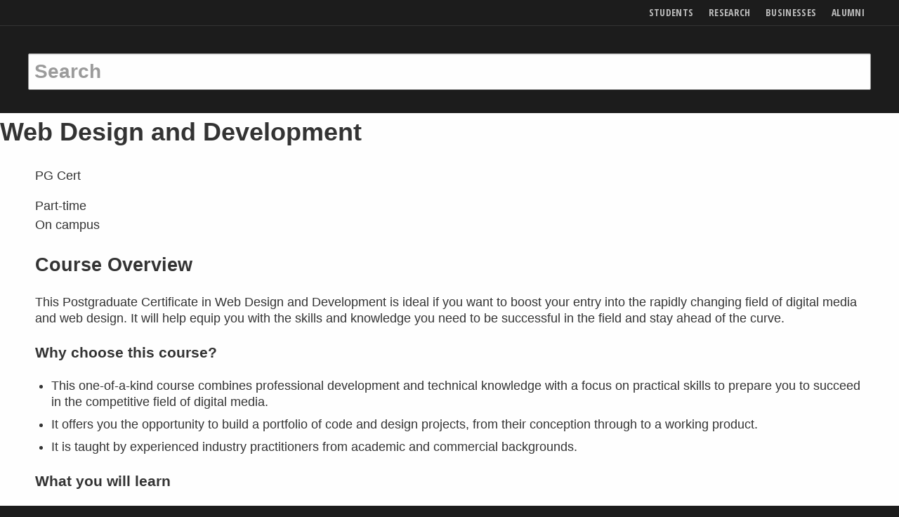

--- FILE ---
content_type: text/html;charset=utf-8
request_url: https://www.bbk.ac.uk/courses/postgraduate/web-design-and-development
body_size: 20689
content:
<!DOCTYPE html>
<html xmlns="http://www.w3.org/1999/xhtml" lang="en" xml:lang="en">
<head><meta http-equiv="Content-Type" content="text/html; charset=UTF-8" /><base href="https://www.bbk.ac.uk/courses/postgraduate/web-design-and-development/" /><meta content="Our Postgraduate Certificate in Web Design and Development teaches you how to code and design websites using a user-based approach." name="description" /><meta property="og:site_name" content="Birkbeck, University of London" /><meta property="og:description" content="Our Postgraduate Certificate in Web Design and Development teaches you how to code and design websites using a user-based approach." /><meta property="og:url" content="https://www.bbk.ac.uk/courses/postgraduate/web-design-and-development" /><meta property="og:type" content="product" /><meta property="og:title" content="Web Design and Development" /><meta name="twitter:card" content="summary" /><meta name="twitter:site" content="Birkbeck, University of London" /><meta name="twitter:creator" content="@BirkbeckUoL" /><meta name="twitter:title" content="Web Design and Development" /><meta name="twitter:description" content="Our Postgraduate Certificate in Web Design and Development teaches you how to code and design websites using a user-based approach." /><meta name="generator" content="Plone - http://plone.org" /><link id="bbk-canonical" rel="canonical" href="https://www.bbk.ac.uk/courses/postgraduate/web-design-and-development" />
  <meta http-equiv="X-UA-Compatible" content="IE=edge" />
  <meta name="viewport" content="width=device-width initial-scale=1" />
  <meta name="twitter:dnt" content="on" />
  <title>Web Design and Development — Birkbeck, University of London</title>

  
  <link rel="preconnect" href="https://dist.bbk.ac.uk" />
  <link rel="apple-touch-icon" sizes="180x180" href="https://dist.bbk.ac.uk/assets/favicon/apple-touch-icon.5946be672b.png" />
  <link rel="icon" type="image/png" href="https://dist.bbk.ac.uk/assets/favicon/favicon-32x32.56f91e2ee2.png" sizes="32x32" />
  <link rel="icon" type="image/png" href="https://dist.bbk.ac.uk/assets/favicon/favicon-16x16.0744818a31.png" sizes="16x16" />
  <link rel="manifest" href="https://dist.bbk.ac.uk/assets/favicon/manifest.79d52bf075.json" />
  <link rel="mask-icon" href="https://dist.bbk.ac.uk/assets/favicon/safari-pinned-tab.956ede36a1.svg" color="#6f263d" />
  <link rel="shortcut icon" href="https://dist.bbk.ac.uk/assets/favicon/favicon.ico?v=3eanm6Ol3q" />
  <meta name="msapplication-config" content="https://dist.bbk.ac.uk/assets/favicon/browserconfig.d439885312.xml" />
  <meta name="theme-color" content="#ffffff" />

  <style id="critical-css">html{-webkit-text-size-adjust:100%;line-height:1.15}a{background-color:transparent}strong{font-weight:bolder}small{font-size:80%}img{border-style:none}button,input,select{font-size:100%;line-height:1.15;margin:0}button,input{overflow:visible}button,select{text-transform:none}[type=submit],button{-webkit-appearance:button}[type=submit]::-moz-focus-inner,button::-moz-focus-inner{border-style:none;padding:0}[type=submit]:-moz-focusring,button:-moz-focusring{outline:1px dotted ButtonText}[type=checkbox]{-webkit-box-sizing:border-box;box-sizing:border-box;padding:0}::-webkit-file-upload-button{-webkit-appearance:button;font:inherit}html{-webkit-box-sizing:border-box;box-sizing:border-box;font-size:112.5%}*,:after,:before{-webkit-box-sizing:inherit;box-sizing:inherit}body{-webkit-font-smoothing:antialiased;-moz-osx-font-smoothing:grayscale;background:#1c1c1c;color:#333;font-family:Segoe UI,Helvetica,Arial,sans-serif;font-weight:400;line-height:1.5;margin:0;padding:0}img{-ms-interpolation-mode:bicubic;display:inline-block;height:auto;max-width:100%;vertical-align:middle}select{-webkit-box-sizing:border-box;box-sizing:border-box;width:100%}button{-webkit-appearance:none;-moz-appearance:none;appearance:none;background:0 0;border:0;border-radius:.1111111111rem;line-height:1;padding:0}button,input,select{font-family:inherit}.row{margin-left:auto;margin-right:auto;max-width:66.6666666667rem}.row:after,.row:before{content:" ";display:table}.row:after{clear:both}.row .row{margin-left:-.4166666667rem;margin-right:-.4166666667rem}@media print,screen and (min-width:40em){.row .row{margin-left:-.5555555556rem;margin-right:-.5555555556rem}}.row:not(.expanded) .row{max-width:none}.column{float:left;padding-left:.4166666667rem;padding-right:.4166666667rem;width:100%}@media print,screen and (min-width:40em){.column{padding-left:.5555555556rem;padding-right:.5555555556rem}}.column,.column:last-child:not(:first-child){clear:none;float:left}.column:last-child:not(:first-child){float:right}.column.end:last-child:last-child{float:left}.column.row.row{float:none}.row .column.row.row{margin-left:0;margin-right:0;padding-left:0;padding-right:0}.small-6{width:50%}@media print,screen and (min-width:40em){.medium-3{width:25%}.medium-offset-3{margin-left:25%}.medium-6{width:50%}.medium-8{width:66.6666666667%}.medium-9{width:75%}}div,form,li,p,ul{margin:0;padding:0}p{font-size:inherit;line-height:1.33;margin-bottom:1rem;text-rendering:optimizeLegibility}strong{line-height:inherit}strong{font-weight:700}small{font-size:16px;line-height:inherit}a{color:#1779ba;line-height:inherit;text-decoration:none}ul{line-height:1.33;list-style-position:outside;margin-bottom:1rem}li{font-size:inherit}ul{list-style-type:disc}ul{margin-left:1.25rem}ul ul{margin-bottom:0;margin-left:1.25rem}@media print,screen and (min-width:40em){.medium-text-right{text-align:right}}[type=text]{-webkit-appearance:none;-moz-appearance:none;appearance:none;background-color:#fefefe;border:1px solid #9b9b9b;border-radius:.1111111111rem;-webkit-box-shadow:inset 0 1px 2px hsla(0,0%,4%,.1);box-shadow:inset 0 1px 2px hsla(0,0%,4%,.1);-webkit-box-sizing:border-box;box-sizing:border-box;color:#0a0a0a;display:block;font-family:inherit;font-size:.8888888889rem;font-weight:400;height:2.1666666667rem;line-height:1.5;margin:0 0 .8888888889rem;padding:.4444444444rem;width:100%}[type=submit]{-webkit-appearance:none;-moz-appearance:none;appearance:none;border-radius:.1111111111rem}::-webkit-input-placeholder{color:#9b9b9b}::-moz-placeholder{color:#9b9b9b}:-ms-input-placeholder{color:#9b9b9b}::-ms-input-placeholder{color:#9b9b9b}::placeholder{color:#9b9b9b}[type=checkbox]{margin:0 0 .8888888889rem}[type=checkbox]+label{display:inline-block;margin-bottom:0;margin-left:.4444444444rem;margin-right:.8888888889rem;vertical-align:baseline}label{color:#0a0a0a;display:block;font-size:16px;line-height:1.8;margin:0}.input-group{display:table;margin-bottom:.8888888889rem;width:100%}.input-group>:first-child{border-radius:.1111111111rem 0 0 .1111111111rem}.input-group>:last-child,.input-group>:last-child.input-group-button>*{border-radius:0 .1111111111rem .1111111111rem 0}.input-group-button,.input-group-button button,.input-group-field{display:table-cell;margin:0;vertical-align:middle;white-space:nowrap}.input-group-field{border-radius:0}.input-group-button{height:100%;padding-bottom:0;padding-top:0;text-align:center;width:1%}.input-group-button button{font-size:.8888888889rem;height:2.1666666667rem;padding-bottom:0;padding-top:0}.input-group .input-group-button{display:table-cell}select{-webkit-appearance:none;-moz-appearance:none;appearance:none;background-color:#fefefe;background-origin:content-box;background-position:right -.8888888889rem center;background-repeat:no-repeat;background-size:9px 6px;border:1px solid #9b9b9b;border-radius:.1111111111rem;color:#0a0a0a;font-family:inherit;font-size:.8888888889rem;font-weight:400;height:2.1666666667rem;line-height:1.5;margin:0 0 .8888888889rem;padding:.4444444444rem 1.3333333333rem .4444444444rem .4444444444rem}select::-ms-expand{display:none}select[multiple]{background-image:none;height:auto}.button{-webkit-appearance:none;border:1px solid transparent;border-radius:.1111111111rem;display:inline-block;font-family:inherit;font-size:.9rem;line-height:1;margin:0 0 1rem;padding:.85em 1em;text-align:center;vertical-align:middle}.button.expanded{display:block;margin-left:0;margin-right:0;width:100%}.button{background-color:#0a0a0a;color:#fefefe}.card{background:#fefefe;border:0;border-radius:.1111111111rem;-webkit-box-shadow:none;box-shadow:none;color:#333;margin-bottom:3rem;overflow:hidden}.card>:last-child{margin-bottom:0}.card-divider{background:0 0;padding:0}.card-section{padding:0}.card-section>:last-child{margin-bottom:0}.menu{list-style:none;margin:0;padding:0;position:relative}.menu a{display:block;line-height:1;padding:.7rem 1rem;text-decoration:none}.menu a{margin-bottom:0}.menu li{display:inline-block}.menu.vertical li{display:block}.menu.nested{margin-left:1rem;margin-right:0}.menu .is-active>a{background:#1779ba;color:#fefefe}.no-js [data-responsive-menu] ul{display:none}.off-canvas-wrapper{overflow:hidden;position:relative}.off-canvas-absolute{-webkit-backface-visibility:hidden;backface-visibility:hidden;background:#1c1c1c;position:absolute;z-index:12}.position-right{-webkit-overflow-scrolling:touch;height:100%;overflow-y:auto;right:0;top:0;-webkit-transform:translateX(100%);-ms-transform:translateX(100%);transform:translateX(100%);width:100%}@media print,screen and (min-width:40em){.position-right{-webkit-transform:translateX(250px);-ms-transform:translateX(250px);transform:translateX(250px);width:250px}}.off-canvas-content{-webkit-backface-visibility:hidden;backface-visibility:hidden;-webkit-transform:none;-ms-transform:none;transform:none}.orbit,.orbit-container{position:relative}.orbit-container{height:0;list-style:none;margin:0;overflow:hidden}.orbit-slide{position:absolute;width:100%}.orbit-next,.orbit-previous{color:#fefefe;padding:1rem;position:absolute}.orbit-next,.orbit-previous{top:50%;-webkit-transform:translateY(-50%);-ms-transform:translateY(-50%);transform:translateY(-50%);z-index:10}.orbit-previous{left:0}.orbit-next{left:auto;right:0}.orbit-bullets{margin-bottom:.3rem;margin-top:.1rem;position:relative;text-align:center}.orbit-bullets button{background-color:#9b9b9b;border-radius:50%;height:.8rem;margin:.1rem;width:.8rem}.orbit-bullets button.is-active{background-color:#333}.sticky{position:relative}.sticky{-webkit-transform:translateZ(0);transform:translateZ(0);z-index:0}.title-bar{background:#1c1c1c;color:#fefefe;padding:.5rem}.title-bar:after,.title-bar:before{content:" ";display:table}.title-bar:after{clear:both}.title-bar-left{float:left}.title-bar-right{float:right;text-align:right}.top-bar{padding:.5rem}.top-bar{background-color:#1c1c1c}@media screen and (max-width:63.99875em){.show-for-large{display:none!important}}.show-for-sr,.show-on-focus{clip:rect(0,0,0,0)!important;border:0!important;height:1px!important;overflow:hidden!important;padding:0!important;position:absolute!important;white-space:nowrap!important;width:1px!important}html{overflow:scroll;scroll-padding-top:2.8333333333rem}.card--statement--full-image .card__body{font-size:1.7777777778rem;letter-spacing:0;text-transform:uppercase}.hero .card-divider{font-size:1.0555555556rem;letter-spacing:0}@media print,screen and (min-width:40em){.card--statement--full-image .card__body{font-size:2.2222222222rem;letter-spacing:0;text-transform:uppercase}.hero .card-divider{font-size:1.1111111111rem}.hero .card-divider{letter-spacing:0;letter-spacing:.025em}}label{font-family:Founders Grotesk Condensed,Open Sans Condensed,sans-serif;font-style:normal;font-weight:400;letter-spacing:.025em;text-transform:uppercase}@media print,screen and (min-width:40em){label.medium-middle{line-height:1.5;margin:0 0 .8888888889rem;padding:.5rem 0}}.button{word-wrap:break-word;font-family:Founders Grotesk Condensed,Open Sans Condensed,sans-serif;font-style:normal;font-weight:400;-webkit-hyphens:auto;-ms-hyphens:auto;hyphens:auto;letter-spacing:.025em;overflow-wrap:break-word;text-transform:uppercase}.button--ghost{border-width:0}.button--ghost{background-color:transparent}.button--burgundy{color:#fefefe}.button--burgundy{background-color:#6f263d;color:#fefefe}.button--white{color:#0a0a0a}.button--white{background-color:#fefefe;color:#0a0a0a}svg.icon{fill:currentColor}svg.icon use{fill:inherit}.icon{height:1rem;vertical-align:baseline;width:1rem}.icon--menu{display:inline-block;position:relative}.icon--menu:after,.icon--menu:before{background-color:currentColor;content:" ";height:.17rem;left:0;position:absolute;top:40%;width:1rem}.icon--menu:after{bottom:0;top:auto}li a,p a{border-bottom:.08em solid hsla(0,0%,61%,.5);padding-bottom:.05em}@supports ((-webkit-text-decoration-skip:ink) or (text-decoration-skip:ink)){li a,p a{-webkit-text-decoration-skip:ink;border-bottom-width:0;padding-bottom:0;text-decoration:underline;-webkit-text-decoration-color:hsla(0,0%,61%,.5);text-decoration-color:hsla(0,0%,61%,.5);text-decoration-skip-ink:auto}}li{margin-bottom:.5em}@supports ((-webkit-text-decoration-skip:ink) or (text-decoration-skip:ink)){li{margin-bottom:0}}li a.button{border-bottom-width:0;text-decoration:none}.card{border-top:.1666666667rem solid #0a0a0a;display:block;margin-bottom:2.2222222222rem;padding-top:.125rem}@media print,screen and (min-width:40em){.card{margin-bottom:3.3333333333rem}}.card-divider{display:block;font-family:Founders Grotesk Condensed,Open Sans Condensed,sans-serif;font-size:16px;font-style:normal;font-weight:400;letter-spacing:.025em;line-height:1;margin-bottom:.5rem;text-transform:uppercase}.card__media{float:left;margin:0 .8333333333rem .8333333333rem 0;width:calc(33% - .83333rem)}@media print,screen and (min-width:40em){.card .card__media{float:none;margin:.2222222222rem 0 .5555555556rem;width:100%}}.card__title{display:block;font-family:Founders Grotesk Condensed,Open Sans Condensed,sans-serif;font-style:normal;font-weight:400;text-transform:uppercase}.card__body{font-size:16px;overflow:hidden}.card__body p{margin-bottom:.5555555556rem}.card__cta{font-family:Founders Grotesk Condensed,Open Sans Condensed,sans-serif;font-style:normal;font-weight:400;letter-spacing:.025em;text-transform:uppercase}@media print,screen and (max-width:39.99875em){[class*=card--statement] .card__media{float:none;margin:.2222222222rem 0 .5555555556rem;width:100%}}.card--statement--full-image{background-color:#0a0a0a;border:0;color:#fefefe;padding:0}.card--statement--full-image .card__media{width:100%}.card--statement--full-image .card__media.card__media{margin-top:0}.card--statement--full-image .card-section{margin:15px;min-height:21vw;overflow:visible;padding-top:.1111111111rem}.card--statement--full-image .card-section>:first-child{border-top:.1666666667rem solid #fefefe}.card--statement--full-image .card__title{font-size:2.2222222222rem;line-height:.8}.card--statement--full-image .card__body{font-weight:700;text-transform:none}.card--statement--full-image .card__body p{line-height:1}@media print,screen and (min-width:40em){.card--statement--full-image{position:relative}.card--statement--full-image .card__media{font-family:"object-fit: cover; object-position: 0 0;";height:100%;margin:0;max-width:none;-o-object-fit:cover;object-fit:cover;-o-object-position:0 0;object-position:0 0;position:absolute;width:100%;z-index:0}.card--statement--full-image .card-section{-webkit-box-orient:vertical;-webkit-box-direction:normal;background-color:#0a0a0a;display:-webkit-box;display:-webkit-flex;display:-ms-flexbox;display:flex;-webkit-flex-direction:column;-ms-flex-direction:column;flex-direction:column;float:right;margin:0;padding:15px;position:relative;width:50%;z-index:1}.card--statement--full-image .card__title{font-size:3.3333333333rem}.card--statement--full-image .card__cta{margin-top:auto}}.card--statement--full-image{position:relative;text-shadow:1px 1px 3px #333}.card--statement--full-image .card-section{background-color:transparent;float:right;margin:0;padding:15px;position:relative;z-index:1}@media print,screen and (min-width:40em){.card--statement--full-image .card__media{width:100%}.card--statement--text-left .card-section{float:left}.card--statement--text-left .card__media{font-family:"object-fit: cover; object-position: 100% 0%;";-o-object-position:100% 0;object-position:100% 0;right:0}}.card--statement--hero .card__media{font-family:"object-fit: cover; object-position: 75% 0;";height:100%;margin:0;max-width:none;-o-object-fit:cover;object-fit:cover;-o-object-position:75% 0;object-position:75% 0;position:absolute;width:100%;z-index:0}@media print,screen and (min-width:40em){.card--statement--hero .card__media{display:none}}.icon-checkbox{margin-bottom:1rem}.icon-checkbox label{font-family:Segoe UI,Helvetica,Arial,sans-serif;font-size:16px;font-weight:inherit;-webkit-hyphens:none;-ms-hyphens:none;hyphens:none;letter-spacing:normal;margin-left:0;padding-left:1.5rem;position:relative;text-align:left;text-transform:none}.icon-checkbox label svg{display:inline;left:0;position:absolute;top:calc(50% - .5rem)}.icon-checkbox label svg.icon--check{display:none}.icon-checkbox input[type=checkbox]{clip:rect(0,0,0,0)!important;border:0!important;height:1px!important;overflow:hidden!important;padding:0!important;position:absolute!important;white-space:nowrap!important;width:1px!important}.icon-checkbox input[type=checkbox]:checked:not(:focus)+label{outline:0}.icon-checkbox input[type=checkbox]:checked+label svg.icon--check{display:inline}.icon-checkbox input[type=checkbox]:checked+label svg.icon--check-empty{display:none}.icon-checkbox:last-child{margin-bottom:2rem}.icon-checkbox--inline,.icon-checkbox__description{display:inline-block}.course-search{color:#fefefe;padding:15px}.course-search input,.course-search label,.course-search select{color:#fefefe}.course-search .button,.course-search [type=text],.course-search input,.course-search select{border-color:#fefefe}@media print,screen and (min-width:40em){.course-search{padding:20px 10px}}.course-search{background-color:rgba(56,78,127,.9)}.course-search input::-webkit-input-placeholder{color:hsla(0,0%,100%,.5)}.course-search input::-moz-placeholder{color:hsla(0,0%,100%,.5)}.course-search input:-ms-input-placeholder{color:hsla(0,0%,100%,.5)}.course-search input::-ms-input-placeholder{color:hsla(0,0%,100%,.5)}.course-search [type=text].input--major{background-color:hsla(0,0%,100%,.1)}.course-search a{border-bottom-color:#fefefe;color:#fefefe}.menu>li{margin-bottom:0}.menu>li>a{padding-left:.5555555556rem;padding-right:.5555555556rem}.hero{background-color:#1c1c1c;background-position:75% 0;background-repeat:no-repeat;background-size:cover}.hero .hero__media{display:none;font-family:"object-fit: cover; object-position: 75% 0;";height:100%;margin:0;max-width:none;-o-object-fit:cover;object-fit:cover;-o-object-position:75% 0;object-position:75% 0;position:absolute;width:100%;z-index:0}.hero .card{background-color:transparent;background-position:75% 0;background-repeat:no-repeat;background-size:cover;margin:0 auto;max-width:66.6666666667rem;padding-top:0;position:relative}.hero .card:before{background-image:-webkit-gradient(linear,left top,left bottom,from(rgba(0,0,0,.4)),to(rgba(0,0,0,.4)));background-image:linear-gradient(rgba(0,0,0,.4),rgba(0,0,0,.4));content:"";height:100%;position:absolute;top:0;width:100%;z-index:1}.hero .card .card-section{padding-top:20%}.hero .card__cta{padding-top:4rem}@media print,screen and (min-width:40em){.hero{margin-top:-7.0555555556rem;position:relative}.hero .hero__media{display:block}.hero .card{padding-bottom:60px;padding-top:120px}.hero .card:before{background-image:none;height:0;width:0}.hero .card .card-section{padding-top:15px}.hero .card-section{background-image:-webkit-gradient(linear,left top,left bottom,color-stop(40%,rgba(0,0,0,.6)),to(rgba(0,0,0,0)));background-image:linear-gradient(180deg,rgba(0,0,0,.6) 40%,rgba(0,0,0,0));display:block;min-height:0}.hero .card__cta{padding-top:0}}.hero .course-search{position:relative}.lazyload--blur-up{-webkit-filter:blur(5px);filter:blur(5px)}.input--hollow{background-color:transparent}.input--site-search{font-size:1.5555555556rem;font-weight:700;height:2.8888888889rem}.input--major{font-family:Founders Grotesk Condensed,Open Sans Condensed,sans-serif;font-size:1.5555555556rem;font-style:normal;font-weight:400}@media print,screen and (min-width:40em){.input--major{font-size:2.2222222222rem}}.input-group--major .input-group-button button,.input-group--major .input-group-field{height:2.8888888889rem}@media print,screen and (min-width:40em){.input-group--major .input-group-button button,.input-group--major .input-group-field{height:3.5555555556rem}}.site-controls,.site-header__links,.site-header__logo a,.title-bar{opacity:1}.site-header{background-color:#1c1c1c;color:#333;z-index:14}.site-header__logo{clip:rect(0,0,0,0)!important;border:0!important;height:1px!important;overflow:hidden!important;padding:0!important;position:absolute!important;white-space:nowrap!important;width:1px!important}.site-header__logo-link{position:relative;top:1.53444rem;z-index:1}.site-header__logo-image{height:53px;width:173px}.site-header__links{font-family:Founders Grotesk Condensed,Open Sans Condensed,sans-serif;font-size:.6111111111rem;font-style:normal;font-weight:400;letter-spacing:.025em;position:relative;text-transform:uppercase;top:0}.site-header__links li{padding:0 .5rem}.site-header__links li a{border-bottom-width:0;color:#fefefe;opacity:.7;padding:0}@supports ((-webkit-text-decoration-skip:ink) or (text-decoration-skip:ink)){.site-header__links li a{text-decoration:none}}.title-bar{border-bottom:.0555555556rem solid #333;padding-left:0;padding-right:0}.site-controls{background-color:#1c1c1c;text-align:right}.site-controls .button{font-size:1.2222222222rem;margin-bottom:0;padding:.5rem}.site-controls .button__text{clip:rect(0,0,0,0)!important;border:0!important;height:1px!important;overflow:hidden!important;padding:0!important;position:absolute!important;white-space:nowrap!important;width:1px!important}.site-controls .button--search{left:0;position:absolute;top:50%;-webkit-transform:translateY(-50%);-ms-transform:translateY(-50%);transform:translateY(-50%)}.top-bar{background-color:transparent;margin-left:auto;margin-right:auto;max-width:66.6666666667rem;padding:.25rem .5rem;position:relative}.top-bar:after,.top-bar:before{content:" ";display:table}.top-bar:after{clear:both}.logo--owl{color:#fefefe;left:50%;position:absolute;top:50%;-webkit-transform:translate(-50%,-50%);-ms-transform:translate(-50%,-50%);transform:translate(-50%,-50%);vertical-align:baseline}.logo--owl,.logo--owl .icon{height:1.5rem;width:1.5rem}.site-search{background-color:#1c1c1c;height:0;opacity:0;padding:0}.site-search form{margin-left:auto;margin-right:auto;max-width:66.6666666667rem}.site-search form:after,.site-search form:before{content:" ";display:table}.site-search form:after{clear:both}.site-search .input--site-search{border-width:0;height:0;padding:0}.no-js .site-search{height:3.3888888889rem;opacity:1;padding:0 .5rem .5rem}.no-js .site-search .input--site-search{border-width:1px;height:2.8888888889rem;padding:.4444444444rem}.site-search button{clip:rect(0,0,0,0)!important;border:0!important;height:1px!important;overflow:hidden!important;padding:0!important;position:absolute!important;white-space:nowrap!important;width:1px!important}.site-search input[type=text]{margin-bottom:0}.site-controls,.site-header__links,.site-header__logo-link,.title-bar{opacity:1}@media print,screen and (min-width:40em){.site-header{background-color:transparent;position:fixed;width:100%}.no-js .site-header{position:static}.site-header__logo{clip:auto!important;height:auto!important;height:1px!important;overflow:visible!important;position:static!important;white-space:normal!important;width:auto!important}.site-header__links{font-size:.7777777778rem}.top-bar{height:2.1666666667rem;overflow:hidden;padding:0}.site-controls{background-color:transparent}.site-controls .button{color:#333}.site-controls .button__text{clip:auto!important;height:auto!important;overflow:visible!important;position:static!important;white-space:normal!important;width:auto!important}.no-js .site-controls .button{opacity:0}.site-controls .button--search{position:static;-webkit-transform:none;-ms-transform:none;transform:none}.logo--owl{height:2.1666666667rem;left:.5rem;opacity:0;top:100%;-webkit-transform:translate(0);-ms-transform:translate(0);transform:translate(0);width:2.1666666667rem}.logo--owl .icon{height:2.1666666667rem;width:2.1666666667rem}}.menu--site-nav{font-size:16px;margin:0 .5rem}.menu--site-nav li:first-child{border-top:1px solid #9b9b9b}.menu--site-nav li a{border-bottom-width:1px;border-top:0 solid;border-color:#fefefe;color:#fefefe;opacity:.7;padding:.5rem;position:relative}@supports ((-webkit-text-decoration-skip:ink) or (text-decoration-skip:ink)){.menu--site-nav li a{text-decoration:none}}.menu--site-nav li a .icon{margin-right:0;margin-top:-.5rem;position:absolute;right:.5rem;top:50%}.menu--site-nav li.is-active>a{border-color:#fefefe;border-top-width:1px;margin-top:-1px;opacity:1}.menu--site-nav>li>a{font-family:Founders Grotesk Condensed,Open Sans Condensed,sans-serif;font-style:normal;font-weight:400;letter-spacing:.025em;text-transform:uppercase}.menu.menu--main-nav__nested{background-color:#1c1c1c;font-size:.7777777778rem;margin-left:3rem}.off-canvas-content{background-color:#fefefe}@media print,screen and (min-width:40em){.position-right{background-color:transparent;position:fixed;width:100%}.position-right>ul{max-width:12.7777777778rem}.position-right ul{background-color:#1c1c1c;border:0;border-right:1px solid #333;margin:0;min-height:100%;padding:5rem .5rem .5rem;position:absolute;right:0}.position-right li{position:static}.position-right li a{padding-left:1rem}.position-right li a .icon{left:0;right:auto;-webkit-transform:rotate(180deg);-ms-transform:rotate(180deg);transform:rotate(180deg)}}.no-js .page-main{padding-top:0}.page-main{padding-top:4.4444444444rem}@media print,screen and (min-width:40em){.page-main{padding-top:8.8888888889rem}}.v-space-2{margin-bottom:2.2222222222rem}@media print,screen and (min-width:40em){.v-space-2{margin-bottom:4.4444444444rem}}small{font-size:.7777777778rem}</style>

  <script id="preloadcss">
    /*! loadCSS. [c]2017 Filament Group, Inc. MIT License */(function(e){"use strict";var n=function(n,t,o){function i(e){return a.body?e():void setTimeout(function(){i(e)})}function r(){l.addEventListener&&l.removeEventListener("load",r),l.media=o||"all"}var d,a=e.document,l=a.createElement("link");if(t)d=t;else{var s=(a.body||a.getElementsByTagName("head")[0]).childNodes;d=s[s.length-1]}var f=a.styleSheets;l.rel="stylesheet",l.href=n,l.media="only x",i(function(){d.parentNode.insertBefore(l,t?d:d.nextSibling)});var u=function(e){for(var n=l.href,t=f.length;t--;)if(f[t].href===n)return e();setTimeout(function(){u(e)})};return l.addEventListener&&l.addEventListener("load",r),l.onloadcssdefined=u,u(r),l};"undefined"!=typeof exports?exports.loadCSS=n:e.loadCSS=n})("undefined"!=typeof global?global:this);
    /*! loadCSS rel=preload polyfill. [c]2017 Filament Group, Inc. MIT License */(function(t){if(t.loadCSS){var e=loadCSS.relpreload={};if(e.support=function(){try{return t.document.createElement("link").relList.supports("preload")}catch(t){return!1}},e.poly=function(){for(var e=t.document.getElementsByTagName("link"),r=0;r<e.length;r++){var n=e[r];"preload"===n.rel&&"style"===n.getAttribute("as")&&(t.loadCSS(n.href,n,n.getAttribute("media")),n.rel=null)}},!e.support()){e.poly();var r=t.setInterval(e.poly,300);t.addEventListener&&t.addEventListener("load",function(){e.poly(),t.clearInterval(r)}),t.attachEvent&&t.attachEvent("onload",function(){t.clearInterval(r)})}}})(this);
  </script>
  <link rel="preload" as="style" href="https://dist.bbk.ac.uk/assets/css/app.1c5866e469.css" />
  <noscript>
    <link rel="stylesheet" href="https://dist.bbk.ac.uk/assets/css/app.1c5866e469.css" />
  </noscript>
  <link rel="preload" as="font" href="https://dist.bbk.ac.uk/assets/font/FoundersGroteskCondensedWeb-Bold.551e54cb97.woff2" crossorigin="" />
  <script src="https://cdnjs.cloudflare.com/ajax/libs/lazysizes/3.0.0/lazysizes.min.js" async=""></script>

  <script src="https://cdnjs.cloudflare.com/ajax/libs/lazysizes/3.0.0/plugins/parent-fit/ls.parent-fit.min.js" async=""></script>
  <script src="https://cdnjs.cloudflare.com/ajax/libs/lazysizes/3.0.0/plugins/object-fit/ls.object-fit.min.js" async=""></script>
  <script src="https://cdnjs.cloudflare.com/ajax/libs/picturefill/3.0.3/picturefill.min.js" async="" integrity="sha256-iT+n/otuaeKCgxnASny7bxKeqCDbaV1M7VdX1ZRQtqg=" crossorigin="anonymous"></script>
</head>

    <body class="no-js template-aggregator_view portaltype-aggregator site-bbkprospectus section-postgraduate subsection-web-design-and-development icons-on userrole-anonymous" dir="ltr"><a href="#main-content" class="show-on-focus button button--white">Skip to main content</a><!--noindex--><header id="site-header" class="site-header" data-sticky-container="">
        <div class="sticky" data-sticky="" data-options="marginTop: 0; stickyOn: small;" style="width:100%">
          <div class="title-bar">
            <div class="row">
              <div class="title-bar-left site-header__logo">
                <a class="site-header__logo-link" href="https://www.bbk.ac.uk" title="Birkbeck homepage">
                  <svg class="birkbeck-logo site-header__logo-image">
                    <use xmlns:xlink="http://www.w3.org/1999/xlink" xlink:href="#birkbeck-logo"></use>
                  </svg>
                  <span class="show-for-sr">
                    Birkbeck Home
                  </span>
                </a>
              </div>

              <div class="title-bar-right site-header__links">
                <ul class="menu js-addReciteMe">
                  <li><a href="https://www.bbk.ac.uk/mbphome">Students</a></li>
                  <li><a href="https://www.bbk.ac.uk/research">Research</a></li>
                  <li><a href="https://www.bbk.ac.uk/businesses">Businesses</a></li>
                  <li><a href="https://www.bbk.ac.uk/alumni">Alumni</a></li>
                </ul>
              </div>
            </div>
          </div>

          <div class="site-controls">
            <div class="top-bar">
              <a class="logo--owl" href="https://www.bbk.ac.uk" title="Birkbeck homepage" aria-hidden="true" tabindex="-1">
                <svg class="icon icon--owl">
                  <use xmlns:xlink="http://www.w3.org/1999/xlink" xlink:href="#birkbeck-owl"></use>
                </svg>
                <span class="show-for-sr">
                  Birkbeck Home
                </span>
              </a>

              <button id="site-search-toggle" class="button button--search button--ghost" data-toggler="is-active" data-toggle="site-search site-search-toggle">
                <svg class="icon icon--search">
                  <use xmlns:xlink="http://www.w3.org/1999/xlink" xlink:href="#search"></use>
                </svg> <span class="button__text">Search</span>
              </button>

              <button class="button button--menu button--ghost icon--animated__wrapper" data-toggle="off-canvas-nav">
                <span class="icon icon--menu"></span> <span class="button__text">Menu</span>
              </button>
            </div>
          </div>

          <div id="site-search" class="site-search" data-toggler="show">
            <div class="row">
              <form action="//search.bbk.ac.uk/search/">
                <div>
                  <label for="site-q" class="show-for-sr">Search keywords</label>
                  <input type="text" class="input--site-search js-autocomplete" data-listbox-label="Keyword suggestions" placeholder="Search" id="site-q" name="q" autocomplete="off" />
                  <button class="button" title="search">
                      <span class="show-for-sr">Search</span>
                  </button>
                </div>
              </form>
            </div>
          </div>
        </div>
      </header><!--endnoindex--><div class="off-canvas-wrapper">
          <!--noindex-->
          <div class="off-canvas-absolute position-right" id="off-canvas-nav" data-off-canvas="" data-options="transition: overlap" data-content-overlay="false">
            <ul class="vertical menu menu--site-nav js-addReciteMe" data-responsive-menu="drilldown medium-dropdown"><li>
        <a href="https://www.bbk.ac.uk">Home</a>
    </li><li>
        <a href="https://www.bbk.ac.uk/courses">Find a course</a>
    </li><li class="opens-left">
      <a href="https://www.bbk.ac.uk/prospective">
        <svg class="icon icon--angle-right">
          <use xmlns:xlink="http://www.w3.org/1999/xlink" xlink:href="#angle-right"></use>
        </svg>
        Study
      </a>

      <ul class="nested vertical menu menu--main-nav__nested"><li>
          <a href="https://www.bbk.ac.uk/prospective">Study here</a>
        </li><li>
          <a href="https://www.bbk.ac.uk/prospective/undergraduate">Undergraduate study</a>
        </li><li>
          <a href="https://www.bbk.ac.uk/prospective/postgraduate">Postgraduate study</a>
        </li><li>
          <a href="https://www.bbk.ac.uk/prospective/research">MPhil/PhD research</a>
        </li><li>
          <a href="https://www.bbk.ac.uk/prospective/short-courses">Short courses</a>
        </li><li>
          <a href="https://www.bbk.ac.uk/student-services/admissions/entry-requirements">Entry requirements</a>
        </li><li>
          <a href="https://www.bbk.ac.uk/student-services/financial-support">Financial support</a>
        </li><li>
          <a href="https://www.bbk.ac.uk/student-services/admissions">How to apply</a>
        </li><li>
          <a href="https://www.bbk.ac.uk/prospective/open-days">Come and meet us</a>
        </li><li>
          <a href="https://www.bbk.ac.uk/prospective/evening-study">Evening study explained</a>
        </li></ul>
    </li><li>
      <a href="https://www.bbk.ac.uk/international">International Students</a>
    </li><li>
      <a href="https://www.bbk.ac.uk/student-services">Student Services</a>
    </li><li>
      <a href="https://www.bbk.ac.uk/library">Library</a>
    </li><li class="opens-left">
      <a href="https://www.bbk.ac.uk/student-life">
        <svg class="icon icon--angle-right">
          <use xmlns:xlink="http://www.w3.org/1999/xlink" xlink:href="#angle-right"></use>
        </svg>
        Life at Birkbeck
      </a>

      <ul class="nested vertical menu menu--main-nav__nested"><li>
          <a href="https://www.bbk.ac.uk/student-life">Student life at Birkbeck</a>
        </li><li>
          <a href="https://www.bbk.ac.uk/prospective/birkbeck-experience">The Birkbeck Experience</a>
        </li><li>
          <a href="https://www.bbk.ac.uk/prospective/career-support">Boost your career</a>
        </li></ul>
    </li><li class="opens-left">
      <a href="https://www.bbk.ac.uk/about-us">
        <svg class="icon icon--angle-right">
          <use xmlns:xlink="http://www.w3.org/1999/xlink" xlink:href="#angle-right"></use>
        </svg>
        About Birkbeck
      </a>

      <ul class="nested vertical menu menu--main-nav__nested"><li>
          <a href="https://www.bbk.ac.uk/about-us">About us</a>
        </li><li>
          <a href="https://www.bbk.ac.uk/maps">Find us</a>
        </li><li>
          <a href="https://www.bbk.ac.uk/contact-us">Contact us</a>
        </li></ul>
    </li><li>
      <a href="https://www.bbk.ac.uk/research">Research</a>
    </li><li>
      <a href="https://www.bbk.ac.uk/faculties-and-schools">Faculties and Schools</a>
    </li><li>
      <a href="https://www.bbk.ac.uk/events">Events</a>
    </li><li>
      <a href="https://www.bbk.ac.uk/news">News</a>
    </li></ul>
          </div> <!-- close .off-canvas -->
          <!--endnoindex-->

          <div class="off-canvas-content" data-off-canvas-content="">

            <main class="page-main" id="main-content">
              
              
              
            <div id="portal-column-content" class="cell width-full position-0">

            <div id="viewlet-above-content"></div>

            
                <div class="">

                    

                    

    <dl class="portalMessage info" id="kssPortalMessage" style="display:none">
        <dt>Info</dt>
        <dd></dd>
    </dl>



                    
                        <div id="content">

                            

                            

            <div class="page-topper"></div>

            <h1 class="page-title no-v-space">
                Web Design and Development
            </h1>

            <div class="row column v-space-1">
                <p class="lead no-v-space">PG Cert</p>

                
            </div>

            
                <div class="row column v-space-1">
                    <p class="show-for-sr">Application options include:</p>
                    <div class="label-group label-group--inline">
                        <span class="label label--large bbk-cobalt">Part-time</span>
                    </div>
                    <div class="label-group label-group--inline">
                        <span class="label label--large bbk-pink">On campus</span>
                    </div>
                    
                </div>
            

            <div class="row column max-medium">

                <div class="v-space-1">
                    
                        <h2>Course Overview</h2>
                        
        <div class="" id="parent-fieldname-overview-cdf2fe8d61b242418bd289da35db75b1">
            <p class="BodyA">This Postgraduate Certificate in Web Design and Development is ideal if you want to boost your entry into the rapidly changing field of digital media and web design. It will help equip you with the skills and knowledge you need to be successful in the field and stay ahead of the curve.</p>
<h3>Why choose this course?</h3>
<ul><li>This one-of-a-kind course combines professional development and technical knowledge with a focus on practical skills to prepare you to succeed in the competitive field of digital media.</li><li>It offers you the opportunity to build a portfolio of code and design projects, from their conception through to a working product.</li><li>It is taught by experienced industry practitioners from academic and commercial backgrounds.</li></ul>
<h3>What you will learn</h3>
<p class="BodyA">You will gain a strong foundation in both technical and business skills that are much sought after by industry employers, including:</p>
<ul><li>industry-standard technical skills in coding, visual design and prototyping</li><li>business acumen to understand the practical applications of digital media in the workplace</li><li>an understanding of core design concepts like accessibility, usability and user experience.</li></ul>
<p class="BodyA">On successfully completing this course, you will have developed a portfolio of projects that demonstrate marketable skills in the field of web development and design to help you attract potential employers.</p>
<h3><span>How you will learn</span></h3>
<p class="BodyA"><span>Teaching on the course is through formal lectures, seminars, practical workshops and computer lab sessions for hands-on experience. Its flexible learning environment allows you to focus on subjects relevant to your career goals. You will also have access to mentors and the wide range of career support opportunities that Birkbeck offers. This, in addition to support from your academic advisers, will help launch you into the world of digital design.</span></p>
<p class="BodyA">This course is available to study part-time with<b> classes in the evening and on occasional Saturdays</b>, so you can balance your studies with work and other commitments.</p>
            
        </div>
    
                    

                    <p>
                        <a href="#careers">
                            Discover the career opportunities available by taking
                            Web Design and Development (PG Cert).
                        </a>
                    </p>
                </div>

                
                    <h2 id="key-information">Key information<notphd> and modules</notphd></h2>
                    <ul class="accordion v-space-1" data-accordion="" data-allow-all-closed="true" data-multi-expand="true"><li class="accordion-item no-bullet clearfix" data-accordion-item="">
                            
                            <a class="accordion-title" href="#">
                                <h3>Web Design and Development PG Cert: 1 year part-time, on campus,  starting October 2026</h3>
                            </a>

                            

                            <div class="accordion-content" data-tab-content="">
                                <dl class="metadata-list">
                                    
                                        <dt class="metadata-list__label">Year of entry:</dt>
                                        <dd class="metadata-list__value">
                                            <time datetime="2026-27">2026-27</time>
                                        </dd>
                                    
                                    
                                    <dt class="metadata-list__label">Start date:</dt>
                                    <dd class="metadata-list__value ">
                                        <time datetime="2026-10">October 2026</time>
                                    </dd>
                                    
                                    
                                        <dt class="metadata-list__label">Duration:</dt>
                                        <dd class="metadata-list__value">
                                            <time datetime="P1Y">
                                                One
                                                year
                                            </time>
                                        </dd>
                                    
                                    
                                        <dt class="metadata-list__label">Full-time or part-time:</dt>
                                        <dd class="metadata-list__value">Part-time</dd>
                                    
                                    
                                        <dt class="metadata-list__label">Style of study:</dt>
                                        <dd class="metadata-list__value">On campus</dd>
                                    
                                    
                                        <dt class="metadata-list__label">Location:</dt>
                                        <dd class="metadata-list__value"><p>Central London</p></dd>
                                    
                                    
                                    
                                    
                                        <dt class="metadata-list__label">Status:</dt>
                                        <dd class="metadata-list__value">Fully Approved</dd>
                                    
                                    <dt class="metadata-list__label">Awarding body:</dt>
                                    <dd class="metadata-list__value">
                                        University  of London
                                    </dd>
                                    
                                        
                                            <dt class="metadata-list__label">
                                                Attendance:</dt>
                                            <dd class="metadata-list__value ">
                                                
                                                One evening a week and occasional Saturdays, October to July
                                                
                                            </dd>
                                        
                                    

                                </dl>

                                
                                

                                <div class="callout callout--light callout--ghost">
                                    <div class="text-center" aria-live="polite">
                                        <a class="button js-ajax-replace" data-load="{&quot;target&quot;:&quot;parent&quot;}" href="#1790812800_TPCWEDDV_C">View course structure and modules</a>
                                    </div>
                                </div>
                            </div>

                            
                                <div>
                                <a class="primary button" href="https://www.bbk.ac.uk/int_redirect?page=IPP.TPCWEDDV_C.1026">Apply now</a>
                                </div>
                                
                            

                            
                            
                        </li></ul>
                

                

                
                    <h2>Highlights</h2>
                    
        <div class="" id="parent-fieldname-highlights-cdf2fe8d61b242418bd289da35db75b1">
            <ul type="disc"><li>On successful completion of this course, you can choose to progress your studies further on our <a href="https://www.bbk.ac.uk/courses/postgraduate/digital-media-design">MA Digital Media Design</a>.</li><li>You will develop a thorough understanding of the practical and theoretical skills needed to plan and implement websites and can focus on a project which is either work-based or personal.</li><li>The course is targeted at people working in the public and private sectors, training, education, human resources, publishing, marketing, start-up and those with a personal interest in digital.</li><li>Birkbeck was ranked as one of the top four universities in the UK for its Art and Design research in the 2021 Research Excellence Framework.</li></ul>
            
        </div>
    
                

                

                <div class="v-space-1 text-center">
                    <a class="button" href="https://www.bbk.ac.uk/prospective/open-evenings">Come and meet us</a>
                    <a class="button" href="https://www.bbk.ac.uk/prospectus-request">Request a prospectus</a>
                    <a class="button" href="https://www.bbk.ac.uk/dept-enquiry-armc_TPCWEDDV_C">Contact us</a>
                </div>
                
                    <p>Birkbeck makes all reasonable efforts to deliver educational services,
                        modules and programmes of study as described on our website.
                        In the event that there are material changes to our offering (for example, due to matters beyond our control),
                        we will update applicant and student facing information as quickly as possible and offer alternatives to applicants,
                        offer-holders and current students.</p>
                    <p>Most of our courses are taught in the evenings, however some of our courses offer a daytime timetable. 
                       Where there is an option to attend daytime teaching sessions, this is stated in the Key Information section under Attendance.</p>
                
            </div>

            <div class="row column max-xxlarge">
                <div class="row collapse accordion-tabs__wrapper accordion-tabs__wrapper--medium-tabs-content v-space-1" data-equalizer="tabs__title" data-equalize-on="medium" data-equalize-on-stack="true">
                    <div class="column medium-1 large-2">
                        <span class="accordion-tabs__spacer" data-equalizer-watch="tabs__title"></span>
                    </div>
                    <div class="column medium-10 large-8">
                        <ul class="accordion accordion-tabs" data-responsive-accordion-tabs="accordion medium-tabs" data-allow-all-closed="true" data-multi-expand="true" data-deep-link="true" data-deep-link-smudge="true" data-deep-link-smudge-offset="50"><li class="accordion-item accordion-tabs__item" data-accordion-item="">

                                <a class="accordion-title" href="#entry-requirements" data-equalizer-watch="tabs__title">
                                    <span class="h2-size hide-for-medium">
                                        Entry Requirements
                                    </span>
                                    <span class="hide-for-small-only">
                                        Entry Requirements
                                    </span>
                                </a>

                                <div class="accordion-content" data-tab-content="">

                                    <h2 class="hide-for-small-only">Entry Requirements</h2>

                                    
                                        
        <div class="" id="parent-fieldname-entryRequirements-cdf2fe8d61b242418bd289da35db75b1">
            <p>Graduates of any degree with IT skills and at least one year's experience in media development, design, arts and content creation, or market/consumer research.</p>
<p>Non-graduates with at least three years' experience and IT skills are also welcome to apply.</p>
<p>You should submit a detailed application with evidence of your level, demonstrated by existing work you have completed on the web, if requested.</p>
<p>Applications are reviewed on their individual merits and your professional qualifications and/or relevant work experience will be taken into consideration positively. We actively support and encourage applications from mature learners.</p>
<p>On your application form, please list all your relevant qualifications and experience, including those you aim to gain through studying on the programme. Indicate your motivations and interests in learning more about web design, user experience and development in your application.</p>
<p><strong>Apply now</strong> to secure your place. The earlier you apply, the sooner your application can be considered and you can enrol. You do not need to have completed your current qualification to start your application.</p>
<p>You are welcome to contact the <a class="email-link" href="mailto:r.cupitt@bbk.ac.uk" target="_self" title="">course director</a> if you have any questions or queries about this course.</p>
            
        </div>
    
                                    

                                    

                                    

                                    

                                    

                                    

                                    

                                    
                                        <h3>English language requirements</h3>
                                        
        <div class="" id="parent-fieldname-englishLanguageRequirements-cdf2fe8d61b242418bd289da35db75b1">
            <p>If English is not your first language or you have not previously studied in English, our usual requirement is the equivalent of an International English Language Testing System (IELTS Academic Test) score of 6.5, with not less than 6.0 in each of the sub-tests.</p>
<p><span>If you don't meet the minimum IELTS requirement,<span> </span></span><a href="http://www.bbk.ac.uk/prospective/international/language-support"><span>we offer pre-sessional English courses and foundation programmes</span></a><span><span> </span></span><span>to help you improve your English language skills and get your place at Birkbeck.</span></p>
            
        </div>
    
                                    

                                    

                                    

                                        

                                        

                                        

                                        
                                    

                                    
                                        <h3>Visa and funding requirements</h3>
                                        
        <div class="" id="parent-fieldname-visaRequirements-cdf2fe8d61b242418bd289da35db75b1">
            <p>If you are not from the UK and you do not already have residency here, you may need to apply for a visa.</p>
<p>The visa you apply for varies according to the length of your course:</p>
<ul><li>Courses of more than six months' duration: Student visa</li><li>Courses of less than six months' duration: Standard Visitor visa</li></ul>
<p>International students who require a Student visa should apply for our full-time courses as these qualify for Student visa sponsorship.
   If you are living in the UK on a Student visa, you will not be eligible to enrol as a student on Birkbeck's part-time courses (with the exception of some modules).</p>
<p>For full information, read our <a href="http://www.bbk.ac.uk/prospective/international/visa">visa information for international students page</a>.</p>
<p>Please also visit the international section of our website to <a href="https://www.bbk.ac.uk/international/country-information">find out more about relevant visa and funding requirements by country</a>.</p>
<p>Please note students receiving US Federal Aid are only able to apply for in-person, on-campus programmes which will have no elements of online study.</p>


            
        </div>
    
                                    

                                    
                                        <h3>Credits and accredited prior learning (APL)</h3>
                                        
        <div class="" id="parent-fieldname-accreditedPriorLearning-cdf2fe8d61b242418bd289da35db75b1">
            <p>If you have studied at university, you may have accumulated credits through the modules you studied. It may be possible to transfer these credits from your previous study to Birkbeck or another institution.</p>

            
        </div>
    
                                    
                                </div>
                            </li><li class="accordion-item accordion-tabs__item" data-accordion-item="">

                                <a class="accordion-title" href="#fees" data-equalizer-watch="tabs__title">
                                    <span class="h2-size hide-for-medium">
                                        Fees
                                    </span>
                                    <span class="hide-for-small-only">
                                        Fees
                                    </span>
                                </a>

                                <div class="accordion-content" data-tab-content="">

                                    <h2 class="hide-for-small-only">Fees</h2>

                                    
                                      <h3>Web Design and Development PG Cert: 1 year part-time, on campus, starting in academic year 2026-27 </h3>
                                      
                                      
                                        <h4>Academic year 2026–27, starting October 2026</h4>
                                        <p>Part-time home students: £3,780 per year<br /><a href="http://www.bbk.ac.uk/international/finance/fee-status-pt-overseas">Part-time international students</a>: £6,950 per year<br /></p>
                                      
                                    

                                    
                                        
        <div class="" id="parent-fieldname-addFeesInfo-cdf2fe8d61b242418bd289da35db75b1">
            <p>Students are charged a tuition fee in each year of their course. Tuition fees for students continuing on their course in following years may be subject to annual inflationary increases. For more information, please see the <a href="https://www.bbk.ac.uk/fees-policy" target="_blank">College Fees Policy</a>.</p>
<p>If you’ve studied at Birkbeck before and successfully completed an award with us, take advantage of our <a href="https://www.bbk.ac.uk/prospective/lifelong-learning/" target="_blank">Lifelong Learning Guarantee</a> to gain a discount on the tuition fee of this course.</p>
            
        </div>
    
                                    

                                    

                                    
                                      

                                      
                                    

                                    

                                    

                                     

                                    

                                    <p>
                                        <a href="https://www.bbk.ac.uk/student-services/financial-support">Discover the financial support available to you to help with your studies at Birkbeck.</a>
                                    </p>

                                    
                                        <h3>International scholarships</h3>
                                        
        <div class="" id="parent-fieldname-internationalScholarships-cdf2fe8d61b242418bd289da35db75b1">
            <p>We provide a range of scholarships for eligible international students, including our Global Future Scholarship. <a href="https://www.bbk.ac.uk/international/finance/scholarships">Discover if you are eligible for a scholarship</a>.</p>

            
        </div>
    
                                    

                                </div>
                            </li><li class="accordion-item accordion-tabs__item" data-accordion-item="">

                                <a class="accordion-title" href="#teaching-assessment" data-equalizer-watch="tabs__title">
                                    <span class="h2-size hide-for-medium">
                                        Teaching and Assessment
                                    </span>
                                    <span class="hide-for-small-only">
                                        Teaching and Assessment
                                    </span>
                                </a>

                                <div class="accordion-content" data-tab-content="">

                                    <h2>Teaching</h2>

                                    
                                        
        <div class="" id="parent-fieldname-teachingIntro-cdf2fe8d61b242418bd289da35db75b1">
            <p>
    At Birkbeck, most of our courses are taught in the evening and all of our teaching is designed
    to support students who are juggling evening study with work and other commitments.
    We actively encourage innovative and engaging ways of teaching, to ensure our students have the best learning experience.
</p>
<p>
    Teaching may include formal lectures, seminars, and practical classes and tutorials.
    Formal lectures are used in most degree programmes to give an overview of a particular field of study.
    They aim to provide the stimulus and the starting point for deeper exploration of the subject during your own personal reading.
    Seminars give you the chance to explore a specific aspect of your subject in depth and to discuss and exchange ideas with fellow students.
    They typically require preparatory study.
</p>
<p>
    In addition, you will have access to pastoral support via a named Personal Tutor.
</p>

            
        </div>
    
                                    

                                    
                                            <h3>Methods of teaching on this course</h3>
                                            
        <div class="" id="parent-fieldname-teachingMethods-cdf2fe8d61b242418bd289da35db75b1">
            <p>Lectures and seminars are practical, with the majority of the sessions taking place in computer labs, and will incorporate practical collaborative exercises, group work and presentations. Students and tutors make significant use of online discussion groups for joint problem-solving and collaboration in research.</p>
            
        </div>
    
                                    

                                    
                                      
                                    

                                    
                                      
                                    

                                    
                                        <h3>Teaching hours</h3>
                                        
        <div class="" id="parent-fieldname-contactHrsTxt-cdf2fe8d61b242418bd289da35db75b1">
            <p>Our evening hours are normally between 6pm and 9pm (6-7.30pm and 7.30-9pm). Some programmes also offer teaching during the day and this will be clearly signposted to you where it is available.</p>
<p>
On our taught courses, you will have scheduled teaching and study sessions each year. Scheduled teaching sessions may include lectures, seminars, workshops or laboratory work. Depending on the modules you take, you may also have additional scheduled academic activities, such as tutorials, dissertation supervision, practical classes, visits and field trips. On our taught courses, the actual amount of time you spend in the classroom and in contact with your lecturers will depend on your course, the option modules you select and when you undertake your final-year project (if applicable).
</p><p>
Alongside your contact hours, you will also undertake assessment activities and independent learning outside of class. The amount of time you need to allocate to study both for taught sessions (this might include online sessions and/or in-person sessions) and personal study will depend on how much you are studying during the year and whether you are studying full time or part time.
</p><p>
Birkbeck’s courses are made up of modules and allocated ‘credit’. One credit is equivalent to ten hours of learning time. Modules are usually in 15, 30 or 60 credit units. A 15-credit module will mean around 150 hours of learning, including taught sessions and independent study or group work. This is spread out over the whole period of that module and includes the time you spend on any assessments, including in examinations, preparing and writing assessments or engaged in practical work as well as any study support sessions to help you in your learning.
</p><p>
On our distance-learning and blended-learning courses, discussion, collaboration and interaction with your lecturers and fellow students is encouraged and enabled through various learning technologies.</p>

            
        </div>
    
                                    

                                    
                                        <h3>Timetables</h3>
                                        
        <div class="" id="parent-fieldname-timetables-cdf2fe8d61b242418bd289da35db75b1">
            <p>Timetables are usually available from September onwards and you can access your personalised timetable via your My Birkbeck Profile online (if you have been invited to enrol).</p>

            
        </div>
    
                                    

                                    
                                        <h3>Indicative class size</h3>
                                        
        <div class="" id="parent-fieldname-indicativeClassSize-cdf2fe8d61b242418bd289da35db75b1">
            <p>Class sizes vary, depending on your course, the module you are undertaking, and the method of teaching. For example, lectures are presented to larger groups, whereas seminars usually consist of small, interactive groups led by a tutor.</p>

            
        </div>
    
                                    

                                    
                                        <h3>Independent learning</h3>
                                        
        <div class="" id="parent-fieldname-independentLearning-cdf2fe8d61b242418bd289da35db75b1">
            <p>On our taught courses, much of your time outside of class will be spent on self-directed, independent learning, including preparing for classes and following up afterwards. This will usually include, but is not limited to, reading books and journal articles, undertaking research, working on coursework and assignments, and preparing for presentations and assessments.</p><p>Independent learning is absolutely vital to your success as a student. Everyone is different, and the study time required varies topic by topic, but, as a guide, expect to schedule up to five hours of self-study for each hour of teaching.</p>

            
        </div>
    
                                    

                                    
                                        <h3>Study skills and additional support</h3>
                                        
        <div class="" id="parent-fieldname-academicSupport-cdf2fe8d61b242418bd289da35db75b1">
            <p>
    Birkbeck offers study and learning support to undergraduate and postgraduate students to help them succeed.
    Our <a href="https://www.bbk.ac.uk/student-services/learning-development">Learning Development Service</a> can help you in the following areas:
</p>
<ul><li>academic skills (including planning your workload, research, writing, exam preparation and writing a dissertation)</li><li>written English (including structure, punctuation and grammar)</li><li>numerical skills (basic mathematics and statistics).</li></ul>
<p>
    Our <a href="https://www.bbk.ac.uk/student-services/disability-service">Disability and Dyslexia Service</a> can support you if you have additional learning needs resulting from a disability or from dyslexia.
</p>
<p>
    Our <a href="https://www.bbk.ac.uk/student-services/counselling-service">Counselling Service</a> can support you if you are struggling with emotional or psychological difficulties during your studies.
</p>
<p>
    Our <a href="https://www.bbk.ac.uk/student-services/mental-health-advisory-service">Mental Health Advisory Service</a> can support you if you are experiencing short- or long-term mental health difficulties during your studies.
</p>

            
        </div>
    
                                    

                                    
                                        <h2>Assessment</h2>

                                        
                                            
        <div class="" id="parent-fieldname-assessmentIntro-cdf2fe8d61b242418bd289da35db75b1">
            <p>Assessment is an integral part of your university studies and usually consists of a combination of coursework and
    examinations, although this will vary from course to course - on some of our courses, assessment is entirely by
    coursework. The methods of assessment on this course are specified below under 'Methods of assessment on this
    course'. You will need to allow time to complete coursework and prepare for exams.
</p>
<p>
    Where a course has unseen written examinations, these may be held termly, but, on the majority of our courses, exams
    are usually taken in the Summer term, during May to June. Exams may be held at other times of the year as well. In
    most cases, exams are held during the day on a weekday - if you have daytime commitments, you will need to make
    arrangements for daytime attendance - but some exams are held in the evening. Exam timetables are published online.
</p>
<p>
    <a href="https://www.bbk.ac.uk/student-services/exams">Find out more about assessment</a> at Birkbeck, including guidance on assessment, feedback and our assessment offences
    policy.
</p>

            
        </div>
    
                                        

                                        
                                                <h3>Methods of assessment on this course</h3>
                                                
        <div class="" id="parent-fieldname-assessmentMethod-cdf2fe8d61b242418bd289da35db75b1">
            <p>Coursework, evaluations and project work.</p>
            
        </div>
    
                                        
                                    
                                </div>
                            </li><li class="accordion-item accordion-tabs__item" data-accordion-item="">

                                <a class="accordion-title" href="#careers" data-equalizer-watch="tabs__title">
                                    <span class="h2-size hide-for-medium">
                                        Careers and employability
                                    </span>
                                    <span class="hide-for-small-only">
                                        Careers and employability
                                    </span>
                                </a>

                                <div class="accordion-content" data-tab-content="">

                                    <h2 class="hide-for-small-only">Careers and employability</h2>

                                    
                                        
        <div class="" id="parent-fieldname-careerInfo-cdf2fe8d61b242418bd289da35db75b1">
            <p class="BodyA">This Postgraduate Certificate in Web Design and Development provides you with technical skills like coding and design, but also essential transferable skills that make you a valuable asset to employers in any industry, such as in:</p>
<ul><li>problem solving</li><li>communication</li><li>teamwork</li><li>leadership</li><li>business acumen.</li></ul>
<p class="BodyA">Graduates of this course are prepared for careers in web development, design, and even project management. You will be well-positioned for a career path in a role such as:</p>
<ul><li>web developer</li><li>project manager</li><li>digital designer</li><li>multimedia specialist</li><li>digital content manager</li><li>UX/UI designer</li><li>UX copy-writer</li></ul>
<p class="BodyA">The career prospects for graduates from this course are usually excellent, especially when previous expertise is taken into account. Top employers of our graduates include well-known tech giants like Apple, Google, Microsoft, Meta, Adobe, as well as charities, local and national government, and the NHS.</p>
<p class="Body">Some of our graduates have also taken the opportunity to start out as freelance web developers, UX/UI designers and web accessibility consultants, or have gone on to pursue doctoral studies in fields like product design, technology-enhanced learning and education, and human-computer interaction.</p>
<p><span>We offer a comprehensive </span><a href="http://www.bbk.ac.uk/student-services/birkbeck-futures">careers service</a><span> - Careers and Enterprise - your career partner during your time at Birkbeck and beyond. At every stage of your career journey, we empower you to take ownership of your future, helping you to make the connection between your experience, education and future ambitions.</span></p>
            
        </div>
    
                                    

                                </div>
                            </li><li class="accordion-item accordion-tabs__item" data-accordion-item="">

                                <a class="accordion-title" href="#how-to-apply" data-equalizer-watch="tabs__title">
                                    <span class="h2-size hide-for-medium">
                                        How to apply
                                    </span>
                                    <span class="hide-for-small-only">
                                        How to apply
                                    </span>
                                </a>

                                <div class="accordion-content" data-tab-content="">

                                    <h2 class="hide-for-small-only">How to apply</h2>
                                    
                                        
                                            
        <div class="" id="parent-fieldname-howToApplyManual-cdf2fe8d61b242418bd289da35db75b1">
            
            
        </div>
    
                                        

                                        
                                            
        <div class="" id="parent-fieldname-howToApply-cdf2fe8d61b242418bd289da35db75b1">
            <p>You apply directly to Birkbeck for this course, using the online application link.</p><p>You will need to prove your identity when you apply - <a href="http://www.bbk.ac.uk/student-services/admissions/birkbeck-applications">read more about suitable forms of identification</a>.</p>

            
        </div>
    
                                        

                                        
                                    

                                    

                                    

                                    

                                    
                                      
                                    

                                    

                                    
                                      
                                        <h3>When to apply</h3>
                                        
        <div class="" id="parent-fieldname-whenToApply-cdf2fe8d61b242418bd289da35db75b1">
            <p>You are strongly advised to apply now, to ensure there are still places on your chosen course and to give you enough time to complete the admissions process, to arrange funding and to enrol.</p>
<p>You don't need to complete your current programme of study before you apply - Birkbeck can offer you a place that is conditional on your results.</p>
<p>You will also receive information about subject-specific induction sessions over the summer.</p>

            
        </div>
    
                                      
                                    

                                    
                                      
                                        <h3>Help and advice with your application</h3>
                                        
        <div class="" id="parent-fieldname-applyHelpAdvice-cdf2fe8d61b242418bd289da35db75b1">
            <p><a href="http://www.bbk.ac.uk/student-services/admissions">Get all the information you need about the application, admission and enrolment process at Birkbeck.</a></p>
<p>Our <a href="http://www.bbk.ac.uk/personal-statement-tool">online personal statement tool</a> will guide you through every step of writing the personal statement part of your application.</p>

            
        </div>
    
                                      
                                    

                                    
                                      <h3>Apply for your course</h3>
                                      
        <div class="" id="parent-fieldname-applyForYourCourse-cdf2fe8d61b242418bd289da35db75b1">
            <p>Apply for your course using the apply now button in the <a href="#key-information">key information section</a>.</p>

            
        </div>
    
                                    
                                </div>
                            </li></ul>
                    </div>
                    <div class="column medium-1 large-2">
                        <span class="accordion-tabs__spacer" data-equalizer-watch="tabs__title"></span>
                    </div>
                </div>
            </div>

            <div class="row column max-medium">
                <!-- TODO add department button -->
                <div class="v-space-1 text-center">
                    <a class="button" href="https://www.bbk.ac.uk/school/creative-arts-culture-and-communication"> Visit the School of Creative Arts, Culture and Communication</a>
                </div>

                <div class="v-space-1">
                    <h2>Related courses</h2>
                    <ul class="no-bullet primary-typeface h3-size"><li>
                            <a href="https://www.bbk.ac.uk/courses/postgraduate/digital-media-management">
                                Digital Media Management
                                
                                    (MA, PG Cert)
                                
                            </a>
                        </li><li>
                            <a href="https://www.bbk.ac.uk/courses/postgraduate/digital-media-culture">
                                Digital Media Culture
                                
                                    (MA)
                                
                            </a>
                        </li><li>
                            <a href="https://www.bbk.ac.uk/courses/postgraduate/digital-media-design">
                                Digital Media Design
                                
                                    (MA)
                                
                            </a>
                        </li></ul>
                </div>

                

                
                    <div class="responsive-embed widescreen v-space-1">
                        <iframe width="560" height="315" data-src="https://www.youtube-nocookie.com/embed/XE1dz76deRQ?si=z7XED_TU9sPPBWfC" src="about:blank" class="lazy" data-cookiecontrol="cookieControlTargeting" title="Video player: The School of Creative Arts, Culture and Communication at Birkbeck " frameborder="0" allow="accelerometer; autoplay; clipboard-write; encrypted-media; gyroscope; picture-in-picture; web-share" referrerpolicy="strict-origin-when-cross-origin" allowfullscreen=""></iframe>
                    </div>
                
            </div>

            <div class="row colum max-xxlarge">
                
                    
                
            </div>

            <div class="row column max-medium">
                
                    <div class="v-space-2 show-for-sr">
                        <h2>Course structure</h2>
                        
                        <h3>Course structure listing</h3>
                        

                        <div id="1790812800_TPCWEDDV_C">
                            <div class="accordion" data-accordion="" data-allow-all-closed="true">
                                <div class="accordion-item is-active clearfix" data-accordion-item="">
                                    <a class="accordion-title" href="#">
                                        <h4>
                                            Course structure and modules for
                                            Web Design and Development PG Cert: 1 year part-time, on campus,  starting October 2026
                                        </h4>
                                    </a>
                                    <div class="accordion-content" data-tab-content="">
                                        
                                        
                                            <p>You take two compulsory modules worth a total of 60 credits.</p>
                                        
                                        
                                            <h5>Modules</h5>
                                            <ul><li>
                                                    
                                                    <a class="js-reveal" href="https://www.bbk.ac.uk/courses/modules/armc/ARMC244S7#content">Visual Design and Web Project</a>
                                                </li><li>
                                                    
                                                    <a class="js-reveal" href="https://www.bbk.ac.uk/courses/modules/armc/ARMC243S7#content">Web Development and User Experience</a>
                                                </li></ul>
                                        
                                        
                                        
                                    </div>
                                </div>
                            </div>
                        </div>
                        
                    
                    </div>
                
            </div>

            

        
                        </div>
                    

                    
                </div>
            

            <div id="viewlet-below-content">




</div>
        </div></main>

            <!--noindex-->
            <footer class="site-footer">
              <div class="course-search">
                <div class="row large-flex">
                  <div class="column large-6 large-self-flex-end">
                    <form action="//search.bbk.ac.uk/search/courses/">
                      <div class="row">
                        <div class="column">
                          <label for="footer-q">Find a course</label>
                        </div>
                        <div class="column medium-11 end">
                          <div class="input-group input-group--major large-margin-zero">
                            <input id="footer-q" name="q" type="text" class="input--hollow input--major input-group-field js-autocomplete" placeholder="Search courses" data-collection="bbk~sp-meta-courses" data-listbox-label="Keyword suggestions" autocomplete="off" />
                            <div class="input-group-button">
                              <button class="button button--burgundy" title="search">Search</button>
                            </div>
                          </div>
                        </div>
                      </div>
                    </form>
                  </div>

                  <div class="column large-6 large-self-flex-end">
                    <div class="row">
                      <div class="column medium-6">
                        <a href="https://www.bbk.ac.uk/prospective/open-evenings" class="button large button--burgundy expanded large-margin-zero">
                          Come and <br class="show-for-large" />meet us
                        </a>
                      </div>
                      <div class="column medium-6">
                        <a href="https://www.bbk.ac.uk/prospectus-request" class="button large button--burgundy expanded large-margin-zero">
                          Request a Prospectus
                        </a>
                      </div>
                    </div>
                  </div>
                </div>
              </div>

              <section class="site-footer__nav">
                <h2 class="show-for-sr">Quicklinks</h2>
                <div class="row">
                  <div class="column medium-3">
                    <ul>
                      <li><a href="https://www.bbk.ac.uk/prospective">Study here</a></li>
                      <li><a href="https://www.bbk.ac.uk/courses">Find a course</a></li>
                      <li><a href="https://www.bbk.ac.uk/maps">Find us</a></li>
                      <li><a href="https://www.bbk.ac.uk/support-us">Support us</a></li>
                      <li><a href="https://www.bbk.ac.uk/prospective/open-days">Come and meet us</a></li>
                      <li><a href="https://www.bbk.ac.uk/contact-us">Contact us</a></li>
                      <li><a href="tel:+442039263926">Call us: <span class="nowrap">+44 (0)20 3926 3926</span></a></li>
                      <li><a href="https://www.bbk.ac.uk/our-staff">Staff profiles</a></li>
                    </ul>
                  </div>

                  <div class="column medium-3">
                    <ul>
                      <li><a href="https://www.bbk.ac.uk/professional-services/external-relations/communications">Press office</a></li>
                      <li><a href="https://www.bbk.ac.uk/library">Library</a></li>
                      <li><a href="https://www.bbk.ac.uk/professional-services/its">IT Services</a></li>
                      <li><a href="https://www.bbk.ac.uk/jobs">Jobs</a></li>
                      <li><a href="https://www.bbk.ac.uk/professional-services">Professional services</a></li>
                      <li><a href="https://www.bbk.ac.uk/roombookings">Room hire</a></li>
                    </ul>
                  </div>

                  <div class="column medium-3">
                    <ul>
                      <li><a href="https://www.bbk.ac.uk/mbphome">Students</a></li>
                      <li><a href="https://www.bbk.ac.uk/research">Research</a></li>
                      <li><a href="https://www.bbk.ac.uk/businesses">Businesses</a></li>
                      <li><a href="https://www.bbk.ac.uk/alumni">Alumni</a></li>
                      <li><a href="https://www.bbk.ac.uk/mbs">Staff</a></li>
                    </ul>
                  </div>

                  <div class="column medium-3">
                    <ul>
                      <li><a href="https://www.bbk.ac.uk/about-us">About us</a></li>
                      <li><a href="https://www.bbk.ac.uk/about-us/bbk">BBK magazine</a></li>
                      <li><a href="https://www.bbk.ac.uk/about-us/policies/courses-disclaimer">Courses disclaimer</a></li>
                      <li><a href="https://www.bbk.ac.uk/about-us/equality">Equality and diversity</a></li>
                      <li><a href="https://www.bbk.ac.uk/about-us/modern-slavery-statement">Modern slavery statement</a></li>
                      <li><a href="https://www.bbk.ac.uk/about-us/policies/freedom-of-information">Freedom of information</a></li>
                      <li><a href="https://www.bbk.ac.uk/about-us/governance">Governance</a></li>
                      <li><a href="https://www.bbk.ac.uk/about-us/history">History</a></li>
                      <li><a href="https://www.bbk.ac.uk/about-us/mission">Mission</a></li>
                      <li><a href="https://www.bbk.ac.uk/about-us/term-dates">Term dates</a></li>
                    </ul>
                  </div>
                </div>
              </section>

              <section class="site-footer__links">
                <h2 class="show-for-sr">Social media</h2>
                <div class="row">
                  <div class="column medium-5">
                    <ul class="menu--links-external vertically-centered">
                      <li>
                        <a href="https://x.com/BirkbeckUoL" class="clean" title="X">
                          <span class="show-for-sr">
                              @BirkbeckUoL on X
                          </span>
                          <svg class="icon icon--x-twitter">
                            <use xmlns:xlink="http://www.w3.org/1999/xlink" xlink:href="#x-twitter"></use>
                          </svg>
                        </a>
                      </li>
                      <li>
                        <a href="https://www.tiktok.com/@birkbeckuol" class="clean" title="TikTok">
                          <span class="show-for-sr">
                            Birkbeck on TikTok
                          </span>
                          <svg class="icon icon--tiktok">
                            <use xmlns:xlink="http://www.w3.org/1999/xlink" xlink:href="#tiktok"></use>
                          </svg>
                        </a>
                      </li>
                      <li>
                        <a href="https://www.youtube.com/user/BirkbeckVideo" class="clean" title="YouTube">
                          <span class="show-for-sr">
                            Birkbeck videos on YouTube
                          </span>
                          <svg class="icon icon--youtube">
                            <use xmlns:xlink="http://www.w3.org/1999/xlink" xlink:href="#youtube"></use>
                          </svg>
                        </a>
                      </li>
                      <li>
                        <a href="https://www.instagram.com/birkbeckuol/" class="clean" title="Instagram">
                          <span class="show-for-sr">
                            BirkbeckUni on Instagram
                          </span>
                          <svg class="icon icon--instagram">
                            <use xmlns:xlink="http://www.w3.org/1999/xlink" xlink:href="#instagram"></use>
                          </svg>
                        </a>
                      </li>
                      <li>
                        <a href="https://www.facebook.com/BirkbeckUniversityofLondon" class="clean" title="Facebook">
                          <span class="show-for-sr">
                            Birkbeck on Facebook
                          </span>
                          <svg class="icon icon--facebook">
                            <use xmlns:xlink="http://www.w3.org/1999/xlink" xlink:href="#facebook"></use>
                          </svg>
                        </a>
                      </li>
                      <li>
                        <a href="https://uk.linkedin.com/edu/birkbeck-university-of-london-12571" class="clean" title="LinkedIn">
                          <span class="show-for-sr">
                            Birkbeck on LinkedIn
                          </span>
                          <svg class="icon icon--linkedin">
                            <use xmlns:xlink="http://www.w3.org/1999/xlink" xlink:href="#linkedin"></use>
                          </svg>
                        </a>
                      </li>
                    </ul>
                  </div>

                  <div class="column medium-7">
                    <ul class="menu--links-external menu--images">
                      <li class="menu-text">
                          <img alt="Mindful Employer" src="[data-uri]" width="240" height="99" data-src="https://dist.bbk.ac.uk/assets/img/mindful-employer.a5c2205b03.png" class="lazyload" />
                      </li>
                      <li class="menu-text">
                          <img alt="Equality Challenge Unit Member" src="[data-uri]" width="177" height="144" data-src="https://dist.bbk.ac.uk/assets/img/ecu-member.cc377df87e.png" class="lazyload" />
                      </li>
                      <li class="menu-text">
                          <img alt="Athena Swan Bronze Award" src="[data-uri]" width="237" height="132" data-src="https://dist.bbk.ac.uk/assets/img/athena-swan-bronze-award.a9e604931c.png" class="lazyload" />
                      </li>
                      <li class="menu-text">
                          <img alt="Disability Confident Employer" src="[data-uri]" width="246" height="114" data-src="https://dist.bbk.ac.uk/assets/img/disability-confident-employer.74eee0ea19.png" class="lazyload" />
                      </li>
                      <li class="menu-text">
                          <img alt="Stonewall Diversity Champion" src="[data-uri]" width="174" height="141" data-src="https://dist.bbk.ac.uk/assets/img/stonewall-diversity-champion.c1a7025b5c.png" class="lazyload" />
                      </li>
                      <li class="menu-text">
                          <img alt="HE Excellence in Research" src="[data-uri]" width="342" height="232" data-src="https://dist.bbk.ac.uk/assets/img/hr-logo.8713975bb5.svg" class="lazyload" />
                      </li>
                      <li class="menu-text">
                        <img alt="Fundraising Regulator registered" data-src="https://dist.bbk.ac.uk/assets/img/fr-registered-badge.b921a4b6f9.svg" class="lazyload" />
                      </li>
                    </ul>
                  </div>
                </div>
              </section>

              <section class="site-footer__info">
                <h2 class="show-for-sr">Additional information</h2>
                <div class="row">
                  <div class="column">
                    <ul class="menu--compact">
                      <li>
                        <a href="https://www.bbk.ac.uk/cookies">Our use of cookies</a>
                      </li>
                      <li>
                        <a href="https://www.bbk.ac.uk/privacy">Privacy</a>
                      </li>
                      <li>
                        <a href="https://www.bbk.ac.uk/about-us/policies/terms">Terms and conditions</a>
                      </li>
                      <li>
                        <a href="https://www.bbk.ac.uk/a-z-index">Site A-Z</a>
                      </li>
                      <li>
                        <a href="https://www.bbk.ac.uk/about-us/policies/accessibility-statement">Accessibility statement</a>
                      </li>
                    </ul>
                  </div>
                </div>
              </section>
            </footer>
            <!--endnoindex-->

          </div> <!-- close .off-canvas-content -->
        </div><!--- close .off-canvas-wrapper --><!-- we cannot use onload="this.rel='stylesheet' on rel="preload" app.css as delays css too long for intialising Foundation --><link rel="stylesheet" href="https://dist.bbk.ac.uk/assets/css/app.1c5866e469.css" /><link rel="stylesheet" type="text/css" media="all" href="https://www.bbk.ac.uk/courses/portal_css/bbk.prospectus/themebbk.themegeneratedcssplone-content-cachekey-257bb0e3007c724fa82a571efc9ebfb9.css" /><script id="app-jquery" src="https://cdnjs.cloudflare.com/ajax/libs/jquery/3.6.3/jquery.min.js" integrity="sha512-STof4xm1wgkfm7heWqFJVn58Hm3EtS31XFaagaa8VMReCXAkQnJZ+jEy8PCC/iT18dFy95WcExNHFTqLyp72eQ==" crossorigin="anonymous" referrerpolicy="no-referrer"></script><script src="https://cdnjs.cloudflare.com/ajax/libs/jquery.devbridge-autocomplete/1.4.10/jquery.autocomplete.min.js" integrity="sha256-xv9tRiSlyBQMvBkQeqNyojOQf45uTVXQAtIMrmgqV18=" crossorigin="anonymous"></script><script src="https://dist.bbk.ac.uk/assets/js/app.b08deb0ce2.js"></script><script id="js-config-live">
  window.bbk = window.bbk || {};
  // use default GTM environment on live
  window.bbk.gtmAccount = 'GTM-HWKL2';
  window.bbk.enableReciteme = true;
  window.bbk.necessaryCookies = ['__ac', '__cp', 'edit_mode']
</script><script src="https://dist.bbk.ac.uk/assets/js/cookie-control.js"></script><link rel="preload" as="style" href="https://dist.bbk.ac.uk/assets/font/fonts.c9ddc99587.css" onload="this.rel='stylesheet'" /><link rel="preload" as="style" href="https://fonts.googleapis.com/css?family=Open+Sans+Condensed:700" onload="this.rel='stylesheet'" /><noscript>
  <link rel="preload" as="style" href="https://dist.bbk.ac.uk/assets/font/fonts.c9ddc99587.css" onload="this.rel='stylesheet'" />
  <link rel="stylesheet" href="https://fonts.googleapis.com/css?family=Open+Sans+Condensed:700" />
</noscript><script type="text/javascript" src="https://www.bbk.ac.uk/courses/portal_javascripts/bbk.prospectus/themebbk.themegeneratedjsplone-content-cachekey-a7f02d10e5e3f1912abe1000a1fcd68f.js"></script><script type="text/javascript" src="https://www.bbk.ac.uk/courses/portal_javascripts/bbk.prospectus/resourcebbkprospectus.javascriptkis-widget-cachekey-1384e9f8de3b0bf9124e56d26307ddce.js"></script><script type="application/ld+json">{"@context": "https://www.schema.org", "description": "Our Postgraduate Certificate in Web Design and Development teaches you how to code and design websites using a user-based approach.", "provider": {"@type": "Organization", "name": "Birkbeck, University of London"}, "@type": "Course", "name": "Web Design and Development"}</script></body>
</html>